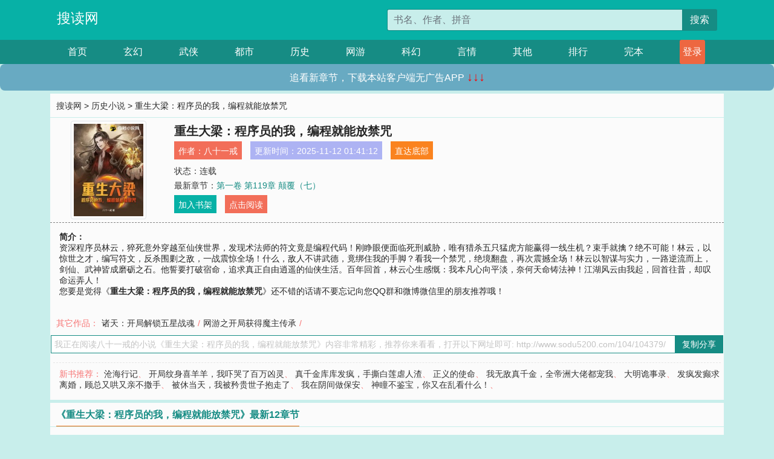

--- FILE ---
content_type: text/html; charset=utf-8
request_url: http://www.sodu5200.com/104/104379/
body_size: 6758
content:

<!doctype html>
<html lang="zh-CN">
<head>
    <!-- 必须的 meta 标签 -->
    <meta charset="utf-8">
    <meta name="viewport" content="width=device-width, initial-scale=1, shrink-to-fit=no">
    <meta name="applicable-device" content="pc,mobile">
    <!-- Bootstrap 的 CSS 文件 -->
    <link rel="stylesheet" href="/css/bootstrap.min.css">
    <link rel="stylesheet" href="/css/main.css?v=5">
    <link rel="stylesheet" href="/font/iconfont.css">
    <script src="/js/addons.js"></script>

    <title>重生大梁：程序员的我，编程就能放禁咒目录最新章节_重生大梁：程序员的我，编程就能放禁咒全文免费阅读_搜读网</title>
    <meta name="keywords" content="重生大梁：程序员的我，编程就能放禁咒目录最新章节,重生大梁：程序员的我，编程就能放禁咒全文免费阅读,www.sodu5200.com">
    <meta name="description" content="重生大梁：程序员的我，编程就能放禁咒目录最新章节由网友提供，《重生大梁：程序员的我，编程就能放禁咒》情节跌宕起伏、扣人心弦，是一本情节与文笔俱佳的搜读网，搜读网免费提供重生大梁：程序员的我，编程就能放禁咒最新清爽干净的文字章节在线阅读。">

    <meta name="robots" content="all">
    <meta name="googlebot" content="all">
    <meta name="baiduspider" content="all">
    <meta property="og:type" content="novel" />
    <meta property="og:title" content="重生大梁：程序员的我，编程就能放禁咒最新章节" />
    <meta property="og:description" content="资深程序员林云，猝死意外穿越至仙侠世界，发现术法师的符文竟是编程代码！刚睁眼便面临死刑威胁，唯有猎杀五只猛虎方能赢得一线生机？束手就擒？绝不可能！林云，以惊世之才，编写符文，反杀围剿之敌，一战震惊全场！什么，敌人不讲武德，竟绑住我的手脚？看我一个禁咒，绝境翻盘，再次震撼全场！林云以智谋与实力，一路逆流而上，剑仙、武神皆成磨砺之石。他誓要打破宿命，追求真正自由逍遥的仙侠生活。百年回首，林云心生感慨：我本凡心向平淡，奈何天命铸法神！江湖风云由我起，回首往昔，却叹命运弄人！" />
    <meta property="og:image" content="//www.sodu5200.com/images/104/104379/104379s.jpg" />
    <meta property="og:novel:category" content="历史小说" />
    <meta property="og:novel:author" content="八十一戒" />
    <meta property="og:novel:book_name" content="重生大梁：程序员的我，编程就能放禁咒" />
    <meta property="og:novel:read_url" content="//www.sodu5200.com/104/104379/" />
    <meta property="og:url" content="//www.sodu5200.com/104/104379/" />
    <meta property="og:novel:status" content="连载" />
    <meta property="og:novel:author_link" content="//www.sodu5200.com/search.php?q=%E5%85%AB%E5%8D%81%E4%B8%80%E6%88%92&amp;p=1" />
    <meta property="og:novel:update_time" content="2025-11-12 01:41:12" />
    <meta property="og:novel:latest_chapter_name" content="第一卷 第119章 颠覆（七）" />
    <meta property="og:novel:latest_chapter_url" content="//www.sodu5200.com/104/104379/100239.html" />
</head>
<body>

 
<header>
    <div class="container">
        <div class="row justify-content-between">
            <div class="col-12 col-sm-3 w-100 w-sm-auto"><a href="http://www.sodu5200.com/" class="logo">搜读网</a></div>
            <div class="col-12 col-sm-9 col-md-6 search">
                <form class="d-block text-right" action="/search.php" method="get">
                    <div class="input-group input-g ">
                        <input type="text" name="q" class="form-control" placeholder="书名、作者、拼音" aria-label="搜索的内容" aria-describedby="button-addon2">
                        <div class="input-group-append">
                            <button class="btn" type="submit" id="button-addon2">搜索</button>
                        </div>
                    </div>
                </form>
            </div>
        </div>
    </div>
</header>

<nav class="">
    <div class="container nav">
    <a href="/" class="act">首页</a><a href="/list1/">玄幻</a><a href="/list2/">武侠</a><a href="/list3/">都市</a><a href="/list4/">历史</a><a href="/list5/">网游</a><a href="/list6/">科幻</a><a href="/list7/">言情</a><a href="/list8/">其他</a><a href="/top/" >排行</a><a href="/full/" >完本</a>
    </div>
</nav>

<section>
    <div class="container">
        <div class="box">
            <div class="title">
                <a href="//www.sodu5200.com">
                    <i class="icon-home"></i> 搜读网</a> &gt;
                <a href="/list4/">历史小说</a> &gt; 重生大梁：程序员的我，编程就能放禁咒
            </div>
            <div class="row book_info">
                <div class="col-3 col-md-2 " style="display: flex; justify-content: center;">
                    <img class="img-thumbnail " alt="重生大梁：程序员的我，编程就能放禁咒"
                         src="/images/104/104379/104379s.jpg" title="重生大梁：程序员的我，编程就能放禁咒"
                         onerror="this.src='/images/nocover.jpg';">
                </div>
                <div class="col-9 col-md-10 pl-md-3 info">
                    <h1>重生大梁：程序员的我，编程就能放禁咒</h1>
                    <div class="options">
                        <ul class="">
                            <li class="">作者：<a href="/search.php?q=%E5%85%AB%E5%8D%81%E4%B8%80%E6%88%92&amp;p=1">八十一戒</a></li>
                            <li class="">更新时间：2025-11-12 01:41:12</li>
                           
                            <li class=" d-none d-md-block"><a href="#footer">直达底部</a></li>
                            
                            <li class="col-12">状态：连载</li>
                            <li class="col-12">最新章节：<a href="/104/104379/100239.html">第一卷 第119章 颠覆（七）</a></li>
                            <li class=" d-none d-md-block"><a href="javascript:;" onclick="addMark(4,104379,'','')">加入书架</a></li>
                            <li class=" d-none d-md-block"><a href="#" onclick="readbook();">点击阅读</a></li>
                        </ul>
                    </div>
                  
                </div>
            </div>
            <div class="bt_m d-md-none row">
                <div class="col-6"><a class="bt_o" href="javascript:;" onclick="addMark(4,104379,'','')">加入书架</a></div>
                <div class="col-6"><a class="bt_r" href="javascript:;" onclick="readbook();">点击阅读</a></div>
            </div>
            <div id="intro_pc" class="intro d-none d-md-block" >
                <a class="d-md-none" href="javascript:;" onclick="show_info(this);"><span class="iconfont icon-xialajiantouxiao" style=""></span></a>
                <strong>简介：</strong>
                <br>资深程序员林云，猝死意外穿越至仙侠世界，发现术法师的符文竟是编程代码！刚睁眼便面临死刑威胁，唯有猎杀五只猛虎方能赢得一线生机？束手就擒？绝不可能！林云，以惊世之才，编写符文，反杀围剿之敌，一战震惊全场！什么，敌人不讲武德，竟绑住我的手脚？看我一个禁咒，绝境翻盘，再次震撼全场！林云以智谋与实力，一路逆流而上，剑仙、武神皆成磨砺之石。他誓要打破宿命，追求真正自由逍遥的仙侠生活。百年回首，林云心生感慨：我本凡心向平淡，奈何天命铸法神！江湖风云由我起，回首往昔，却叹命运弄人！
                <br>您要是觉得《<strong>重生大梁：程序员的我，编程就能放禁咒</strong>》还不错的话请不要忘记向您QQ群和微博微信里的朋友推荐哦！
            </div>
            <div class="book_info">
                <div id="intro_m" class="intro intro_m d-md-none">
                    <div class="in"></div>
                </div>
            </div>
            <div class="info_other">
                 
                            
                        其它作品：<a href="/29/29700/">诸天：开局解锁五星战魂</a>/<a href="/82/82240/">网游之开局获得魔主传承</a>/
                            
                            
            </div>
            <div class="input_copy_txt_to_board">
                <input readonly="readonly" id="input_copy_txt_to_board" value="我正在阅读八十一戒的小说《重生大梁：程序员的我，编程就能放禁咒》内容非常精彩，推荐你来看看，打开以下网址即可: http://www.sodu5200.com/104/104379/"><a href="javascript:;" onclick="exeCommanda()">复制分享</a>
            </div>
            <div class="book_info d-none d-md-block">
                <p style="padding:10px 0 10px 10px;margin-top: 10px;border-top: 1px dashed #e5e5e5;color: #f77474;">新书推荐：   
                    
                    <a href="/104/104380/">沧海行记</a>、
                    
                    <a href="/104/104381/">开局纹身喜羊羊，我吓哭了百万凶灵</a>、
                    
                    <a href="/104/104382/">真千金库库发疯，手撕白莲虐人渣</a>、
                    
                    <a href="/104/104383/">正义的使命</a>、
                    
                    <a href="/104/104384/">我无敌真千金，全帝洲大佬都宠我</a>、
                    
                    <a href="/104/104378/">大明诡事录</a>、
                    
                    <a href="/104/104377/">发疯发癫求离婚，顾总又哄又亲不撒手</a>、
                    
                    <a href="/104/104376/">被休当天，我被矜贵世子抱走了</a>、
                    
                    <a href="/104/104375/">我在阴间做保安</a>、
                    
                    <a href="/104/104374/">神瞳不鉴宝，你又在乱看什么！</a>、
                    
                    </p>
                <div class="cr"></div>
            </div>
        </div>
    </div>
    </div>
</section>

<section>
    <div class="container">
        <div class="box">
            <div class="box mt10">
                <h2 class="title"><b><i class="icon-list"></i> 《重生大梁：程序员的我，编程就能放禁咒》最新12章节</b></h2>
                <div class="book_list">
                    <ul class="row">
                        
                        <li class="col-md-3"><a href="/104/104379/100239.html">第一卷 第119章 颠覆（七）</a></li>
                        
                        <li class="col-md-3"><a href="/104/104379/100238.html">第一卷 第118章 颠覆（六）</a></li>
                        
                        <li class="col-md-3"><a href="/104/104379/100237.html">第一卷 第117章 颠覆（五）</a></li>
                        
                        <li class="col-md-3"><a href="/104/104379/100236.html">第一卷 第116章 颠覆（四）</a></li>
                        
                        <li class="col-md-3"><a href="/104/104379/100235.html">第一卷 第115章 颠覆（三）</a></li>
                        
                        <li class="col-md-3"><a href="/104/104379/100234.html">第一卷 第114章 颠覆（二）</a></li>
                        
                        <li class="col-md-3"><a href="/104/104379/100233.html">第一卷 第113章 颠覆（一）</a></li>
                        
                        <li class="col-md-3"><a href="/104/104379/100232.html">第一卷 第112章 天魔影（终）</a></li>
                        
                        <li class="col-md-3"><a href="/104/104379/100231.html">第一卷 第111章 天魔影（十四）</a></li>
                        
                        <li class="col-md-3"><a href="/104/104379/100230.html">第一卷 第110章 天魔影（十三）</a></li>
                        
                        <li class="col-md-3"><a href="/104/104379/100229.html">第一卷 第109章 天魔影（十二）</a></li>
                        
                        <li class="col-md-3"><a href="/104/104379/100228.html">第一卷 第108章 天魔影（十一）</a></li>
                        
                    </ul>
                </div>
            </div>
        </div>
    </div>
</section>

<section>
    <div class="container">
        <div class="box">
            <div class="box mt10">
                <h2 class="title"><b><i class="icon-list"></i>章节列表，第1章~
                    100章/共119章</b>
                    <a class="btn" href="javascript:;" onclick="reverse_oder(this);">倒序</a>
                </h2>
                <div class="book_list book_list2">
                    <ul class="row">
                        
                        
                        
                        <li class="col-md-3"><a href="/104/104379/100121.html">第一卷 第1章 意外的重生</a></li>
                        
                        
                        <li class="col-md-3"><a href="/104/104379/100122.html">第一卷 第2章 再入监牢</a></li>
                        
                        
                        <li class="col-md-3"><a href="/104/104379/100123.html">第一卷 第3章 术法真是太好用了</a></li>
                        
                        
                        <li class="col-md-3"><a href="/104/104379/100124.html">第一卷 第4章 万法问心</a></li>
                        
                        
                        <li class="col-md-3"><a href="/104/104379/100125.html">第一卷 第5章 漂亮师妹和奶狗师兄</a></li>
                        
                        
                        <li class="col-md-3"><a href="/104/104379/100126.html">第一卷 第6章 屎山代码</a></li>
                        
                        
                        <li class="col-md-3"><a href="/104/104379/100127.html">第一卷 第7章 符文特性守恒定律</a></li>
                        
                        
                        <li class="col-md-3"><a href="/104/104379/100128.html">第一卷 第8章 逛街</a></li>
                        
                        
                        <li class="col-md-3"><a href="/104/104379/100129.html">第一卷 第9章 这是我写的</a></li>
                        
                        
                        <li class="col-md-3"><a href="/104/104379/100130.html">第一卷 第10章 见太保</a></li>
                        
                        
                        <li class="col-md-3"><a href="/104/104379/100131.html">第一卷 第11章 清风扇</a></li>
                        
                        
                        <li class="col-md-3"><a href="/104/104379/100132.html">第一卷 第12章 赚钱计划</a></li>
                        
                        
                        <li class="col-md-3"><a href="/104/104379/100133.html">第一卷 第13章 解决方法</a></li>
                        
                        
                        <li class="col-md-3"><a href="/104/104379/100134.html">第一卷 第14章 东窗事发</a></li>
                        
                        
                        <li class="col-md-3"><a href="/104/104379/100135.html">第一卷 第15章 三入监牢</a></li>
                        
                        
                        <li class="col-md-3"><a href="/104/104379/100136.html">第一卷 第16章 自有大儒为我辩经</a></li>
                        
                        
                        <li class="col-md-3"><a href="/104/104379/100137.html">第一卷 第17章 你为什么还不死</a></li>
                        
                        
                        <li class="col-md-3"><a href="/104/104379/100138.html">第一卷 第18章 埋伏</a></li>
                        
                        
                        <li class="col-md-3"><a href="/104/104379/100139.html">第一卷 第19章 突围</a></li>
                        
                        
                        <li class="col-md-3"><a href="/104/104379/100140.html">第一卷 第20章 夜探宅院</a></li>
                        
                        
                        <li class="col-md-3"><a href="/104/104379/100141.html">第一卷 第21章 暗度成仓</a></li>
                        
                        
                        <li class="col-md-3"><a href="/104/104379/100142.html">第一卷 第22章 社区送温暖</a></li>
                        
                        
                        <li class="col-md-3"><a href="/104/104379/100143.html">第一卷 第23章 女子自卫队</a></li>
                        
                        
                        <li class="col-md-3"><a href="/104/104379/100144.html">第一卷 第24章 半旬</a></li>
                        
                        
                        <li class="col-md-3"><a href="/104/104379/100145.html">第一卷 第25章 公道</a></li>
                        
                        
                        <li class="col-md-3"><a href="/104/104379/100146.html">第一卷 第26章 闪光</a></li>
                        
                        
                        <li class="col-md-3"><a href="/104/104379/100147.html">第一卷 第27章 飞雷符</a></li>
                        
                        
                        <li class="col-md-3"><a href="/104/104379/100148.html">第一卷 第28章 我真傻，真的</a></li>
                        
                        
                        <li class="col-md-3"><a href="/104/104379/100149.html">第一卷 第29章 倒反天罡（上）</a></li>
                        
                        
                        <li class="col-md-3"><a href="/104/104379/100150.html">第一卷 第30章 倒反天罡（下）</a></li>
                        
                        
                        <li class="col-md-3"><a href="/104/104379/100151.html">第一卷 第31章 圣道血符</a></li>
                        
                        
                        <li class="col-md-3"><a href="/104/104379/100152.html">第一卷 第32章 信息流对轰</a></li>
                        
                        
                        <li class="col-md-3"><a href="/104/104379/100153.html">第一卷 第33章 我为道尊</a></li>
                        
                        
                        <li class="col-md-3"><a href="/104/104379/100154.html">第一卷 第34章 金刚服务器</a></li>
                        
                        
                        <li class="col-md-3"><a href="/104/104379/100155.html">第一卷 第35章 调令</a></li>
                        
                        
                        <li class="col-md-3"><a href="/104/104379/100156.html">第一卷 第36章 考验，庚蛇</a></li>
                        
                        
                        <li class="col-md-3"><a href="/104/104379/100157.html">第一卷 第37章 甲级下等</a></li>
                        
                        
                        <li class="col-md-3"><a href="/104/104379/100158.html">第一卷 第38章 全都是甲等</a></li>
                        
                        
                        <li class="col-md-3"><a href="/104/104379/100159.html">第一卷 第39章 组合禁咒</a></li>
                        
                        
                        <li class="col-md-3"><a href="/104/104379/100160.html">第一卷 第40章 又见黑暗空间</a></li>
                        
                        
                        <li class="col-md-3"><a href="/104/104379/100161.html">第一卷 第41章 圣地之主</a></li>
                        
                        
                        <li class="col-md-3"><a href="/104/104379/100162.html">第一卷 第42章 教你们放禁咒</a></li>
                        
                        
                        <li class="col-md-3"><a href="/104/104379/100163.html">第一卷 第43章 绝对是故意的！</a></li>
                        
                        
                        <li class="col-md-3"><a href="/104/104379/100164.html">第一卷 第44章 哟，你脸红啦！</a></li>
                        
                        
                        <li class="col-md-3"><a href="/104/104379/100165.html">第一卷 第45章 最后一关</a></li>
                        
                        
                        <li class="col-md-3"><a href="/104/104379/100166.html">第一卷 第46章 罗盘</a></li>
                        
                        
                        <li class="col-md-3"><a href="/104/104379/100167.html">第一卷 第47章 袭击</a></li>
                        
                        
                        <li class="col-md-3"><a href="/104/104379/100168.html">第一卷 第48章 风水</a></li>
                        
                        
                        <li class="col-md-3"><a href="/104/104379/100169.html">第一卷 第49章 高下立判</a></li>
                        
                        
                        <li class="col-md-3"><a href="/104/104379/100170.html">第一卷 第50章 天级</a></li>
                        
                        
                        <li class="col-md-3"><a href="/104/104379/100171.html">第一卷 第51章 灭门危机</a></li>
                        
                        
                        <li class="col-md-3"><a href="/104/104379/100172.html">第一卷 第52章 没有未来的未来不是我想要的未来</a></li>
                        
                        
                        <li class="col-md-3"><a href="/104/104379/100173.html">第一卷 第53章 我要你们所有的四品帮我打架</a></li>
                        
                        
                        <li class="col-md-3"><a href="/104/104379/100174.html">第一卷 第54章 在援军到来之前，全部收拾掉！</a></li>
                        
                        
                        <li class="col-md-3"><a href="/104/104379/100175.html">第一卷 第55章 还好我比较稳健</a></li>
                        
                        
                        <li class="col-md-3"><a href="/104/104379/100176.html">第一卷 第56章 请君入瓮</a></li>
                        
                        
                        <li class="col-md-3"><a href="/104/104379/100177.html">第一卷 第57章 冲突爆发</a></li>
                        
                        
                        <li class="col-md-3"><a href="/104/104379/100178.html">第一卷 第58章 未必不是一件好事</a></li>
                        
                        
                        <li class="col-md-3"><a href="/104/104379/100179.html">第一卷 第59章 哪怕赌上一切</a></li>
                        
                        
                        <li class="col-md-3"><a href="/104/104379/100180.html">第一卷 第60章 风声鹤唳</a></li>
                        
                        
                        <li class="col-md-3"><a href="/104/104379/100181.html">第一卷 第61章 必须得死</a></li>
                        
                        
                        <li class="col-md-3"><a href="/104/104379/100182.html">第一卷 第62章 后手</a></li>
                        
                        
                        <li class="col-md-3"><a href="/104/104379/100183.html">第一卷 第63章 这是术法师的禁咒</a></li>
                        
                        
                        <li class="col-md-3"><a href="/104/104379/100184.html">第一卷 第64章 这一剑</a></li>
                        
                        
                        <li class="col-md-3"><a href="/104/104379/100185.html">第一卷 第65章 最强的禁咒</a></li>
                        
                        
                        <li class="col-md-3"><a href="/104/104379/100186.html">第一卷 第66章 上个时代的碰撞</a></li>
                        
                        
                        <li class="col-md-3"><a href="/104/104379/100187.html">第一卷 第67章 万劫不加身</a></li>
                        
                        
                        <li class="col-md-3"><a href="/104/104379/100188.html">第一卷 第68章 回京城</a></li>
                        
                        
                        <li class="col-md-3"><a href="/104/104379/100189.html">第一卷 第69章 我要它了</a></li>
                        
                        
                        <li class="col-md-3"><a href="/104/104379/100190.html">第一卷 第70章 争渡</a></li>
                        
                        
                        <li class="col-md-3"><a href="/104/104379/100191.html">第一卷 第71章 符本是道</a></li>
                        
                        
                        <li class="col-md-3"><a href="/104/104379/100192.html">第一卷 第72章 真正成长起来</a></li>
                        
                        
                        <li class="col-md-3"><a href="/104/104379/100193.html">第一卷 第73章 初次见面</a></li>
                        
                        
                        <li class="col-md-3"><a href="/104/104379/100194.html">第一卷 第74章 久旱逢甘霖</a></li>
                        
                        
                        <li class="col-md-3"><a href="/104/104379/100195.html">第一卷 第75章 面圣</a></li>
                        
                        
                        <li class="col-md-3"><a href="/104/104379/100196.html">第一卷 第76章 许你三天时间</a></li>
                        
                        
                        <li class="col-md-3"><a href="/104/104379/100197.html">第一卷 第77章 旧时王谢堂前燕</a></li>
                        
                        
                        <li class="col-md-3"><a href="/104/104379/100198.html">第一卷 第78章 飞入寻常百姓家</a></li>
                        
                        
                        <li class="col-md-3"><a href="/104/104379/100199.html">第一卷 第79章 惊天秘闻</a></li>
                        
                        
                        <li class="col-md-3"><a href="/104/104379/100200.html">第一卷 第80章 生死擂</a></li>
                        
                        
                        <li class="col-md-3"><a href="/104/104379/100201.html">第一卷 第81章 今日无事</a></li>
                        
                        
                        <li class="col-md-3"><a href="/104/104379/100202.html">第一卷 第82章 勾栏听曲</a></li>
                        
                        
                        <li class="col-md-3"><a href="/104/104379/100203.html">第一卷 第83章 风雨欲来</a></li>
                        
                        
                        <li class="col-md-3"><a href="/104/104379/100204.html">第一卷 第84章 出手</a></li>
                        
                        
                        <li class="col-md-3"><a href="/104/104379/100205.html">第一卷 第85章 一击必杀</a></li>
                        
                        
                        <li class="col-md-3"><a href="/104/104379/100206.html">第一卷 第86章 古武</a></li>
                        
                        
                        <li class="col-md-3"><a href="/104/104379/100207.html">第一卷 第87章 早有预谋</a></li>
                        
                        
                        <li class="col-md-3"><a href="/104/104379/100208.html">第一卷 第88章 两种方法</a></li>
                        
                        
                        <li class="col-md-3"><a href="/104/104379/100209.html">第一卷 第89章 再来一把</a></li>
                        
                        
                        <li class="col-md-3"><a href="/104/104379/100210.html">第一卷 第90章 全力一战</a></li>
                        
                        
                        <li class="col-md-3"><a href="/104/104379/100211.html">第一卷 第91章 真正的实战</a></li>
                        
                        
                        <li class="col-md-3"><a href="/104/104379/100212.html">第一卷 第92章 果断答应</a></li>
                        
                        
                        <li class="col-md-3"><a href="/104/104379/100213.html">第一卷 第93章 大争之世</a></li>
                        
                        
                        <li class="col-md-3"><a href="/104/104379/100214.html">第一卷 第94章 天衍</a></li>
                        
                        
                        <li class="col-md-3"><a href="/104/104379/100215.html">第一卷 第95章 圣地会</a></li>
                        
                        
                        <li class="col-md-3"><a href="/104/104379/100216.html">第一卷 第96章 潜入</a></li>
                        
                        
                        <li class="col-md-3"><a href="/104/104379/100217.html">第一卷 第97章 天魔影（序）</a></li>
                        
                        
                        <li class="col-md-3"><a href="/104/104379/100218.html">第一卷 第98章 天魔影（一）</a></li>
                        
                        
                        <li class="col-md-3"><a href="/104/104379/100219.html">第一卷 第99章 天魔影（二）</a></li>
                        
                        
                        <li class="col-md-3"><a href="/104/104379/100220.html">第一卷 第100章 天魔影（三）</a></li>
                        
                    </ul>
                </div>
                
                <div class="pages">
                  <ul class="pagination justify-content-center">
                    <li class="page-item disabled">
                      <a class="page-link">1/2</a>
                    </li>
                    
                    
                    
                    
                    <li class="page-item  active "><a class="page-link" href="/104/104379/index_1.html">1</a></li>
                    
                    <li class="page-item "><a class="page-link" href="/104/104379/index_2.html">2</a></li>
                    
                    
                    <!-- <li class="page-item"><a class="page-link" href="/104/104379/index_2.html">&gt;</a></li> -->
                    
                    
                    <li class="page-item">
                      <form><input id="jumppage" class="form-control " type="text" placeholder="跳页"></form>
                    </li>
                  </ul>
                </div>
                
                <div class="book_info d-none d-md-block">
                    <p style="padding:10px 0 10px 10px;margin-top: 10px;border-top: 1px dashed #e5e5e5;color: #f77474;">精彩推荐：
                        
                    </p>
                    <div class="cr"></div>
                </div>
            </div>
        </div>
    </div>
</section>


<div id="footer">
<div class="container">
<p>本站所有收录的内容均来自互联网，如有侵权我们将尽快删除。</p>
<p><a href="/sitemap.xml">网站地图</p>
<script>
footer();
</script>
</div>
</div>
	

<script src="/js/jquery-1.11.1.min.js"></script>
<script src="/js/bootstrap.bundle.min.js"></script>
<script src="/js/main.js"></script>
<script src="/js/user.js"></script>

<script type="text/javascript">
   var pagebase="/104/104379/index_99999.html";
  $("#jumppage").change(function(){
      window.location.href=pagebase.replace("99999",$("#jumppage").val())
  });
    $("#intro_m .in").html($("#intro_pc").html());
    //$.pagination('.book_list ul li', '.book_list_m ul', 1, 40);

    function show_info(e){
        var obj=$(e).find("span");
        if(obj.hasClass("icon-xialajiantouxiao")){
            $("#intro_m").animate({height:$("#intro_m .in").height()});
            obj.removeClass("icon-xialajiantouxiao").addClass("icon-shouqijiantouxiao");
            //$(e).html('隐藏简介');
        }else{
            $("#intro_m").animate({height:"60px"});
            obj.removeClass("icon-shouqijiantouxiao").addClass("icon-xialajiantouxiao");
            //$(e).html('详情简介');
        }
    }

    function exeCommanda(e){
        //let html ='<input  id="input_copy_txt_to_board" value="" />';//添加一个隐藏的元素
        //var txt=window.location.href;
        //$("#input_copy_txt_to_board").val(txt);//赋值
       // $("#input_copy_txt_to_board").removeClass("hide");//显示
        $("#input_copy_txt_to_board").focus();//取得焦点
        $("#input_copy_txt_to_board").select();//选择
        document.execCommand("Copy");
        //$("#input_copy_txt_to_board").addClass("hide");//隐藏
        //$(e).focus();
        tips("已复制分享信息");
    }
    function readbook(){
        window.location.href="/104/104379/100121.html"
    }
</script>
<script defer src="https://static.cloudflareinsights.com/beacon.min.js/vcd15cbe7772f49c399c6a5babf22c1241717689176015" integrity="sha512-ZpsOmlRQV6y907TI0dKBHq9Md29nnaEIPlkf84rnaERnq6zvWvPUqr2ft8M1aS28oN72PdrCzSjY4U6VaAw1EQ==" data-cf-beacon='{"version":"2024.11.0","token":"e66ba87e69bd46e8b0d572242680e858","r":1,"server_timing":{"name":{"cfCacheStatus":true,"cfEdge":true,"cfExtPri":true,"cfL4":true,"cfOrigin":true,"cfSpeedBrain":true},"location_startswith":null}}' crossorigin="anonymous"></script>
</body>
</html>
